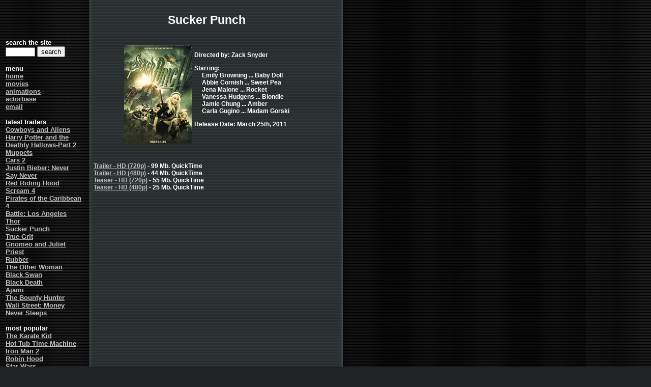

--- FILE ---
content_type: text/html; charset=UTF-8
request_url: https://jurassicpunk.com/movies/suckerpunch.shtml
body_size: 2698
content:
<!DOCTYPE html>
<html lang="en">
<head>
<meta charset="utf-8">
<meta http-equiv="X-UA-Compatible" content="IE=edge">
<title>Jurassic Punk - Sucker Punch</title>
<meta name="description" Content="The latest movie and animation clips and trailers! Hundreds of free clips and trailers from new and classic movies. Download quicktime, DiVX and MPEG trailers, teasers and clips.">
<meta Name="keywords" Content="clips,trailers,movies,animations,mpegs,avis,quicktimes,movs,mpgs,posters,free,downloads">
<meta http-equiv="Content-Style-Type" content="text/css">
<link href="/global.css" rel="stylesheet" type="text/css">
<meta name="viewport" content="width=device-width, initial-scale=1">
</head>
<body>

<table><tr><td width="150" valign="top"><br><br><br><h2>
<script>
  (function(i,s,o,g,r,a,m){i['GoogleAnalyticsObject']=r;i[r]=i[r]||function(){
  (i[r].q=i[r].q||[]).push(arguments)},i[r].l=1*new Date();a=s.createElement(o),
  m=s.getElementsByTagName(o)[0];a.async=1;a.src=g;m.parentNode.insertBefore(a,m)
  })(window,document,'script','//www.google-analytics.com/analytics.js','ga');

  ga('create', 'UA-692669-1', 'auto');
  ga('send', 'pageview');

</script>
<div class="leftMenu">
search the site<br>
<form method="get" action="https://www.google.com/custom" target="_top">
<input type="hidden" name="domains" value="www.jurassicpunk.com" />
<input name="q" type="text" style="font-size: 11px;" size="7" maxlength="255" />
<input type="hidden" name="sitesearch" value="www.jurassicpunk.com" />
<input type="submit" name="sa" value="search" />
<input type="hidden" name="client" value="pub-9803326714459973" />
<input type="hidden" name="forid" value="1" />
<input type="hidden" name="channel" value="7875958037" />
<input type="hidden" name="ie" value="ISO-8859-1" />
<input type="hidden" name="oe" value="ISO-8859-1" />
<input type="hidden" name="cof" value="GALT:#3399FF;GL:1;DIV:#666666;VLC:FFFFFF;AH:center;BGC:000000;LBGC:000000;ALC:FFFFFF;LC:FFFFFF;T:CCCCCC;GFNT:FFFFFF;GIMP:FFFFFF;FORID:1;" />
<input type="hidden" name="hl" value="en" />
</form>
<br>menu<br>
<a href="/index.php">home</a><br>
<a href="/movies.shtml">movies</a><br>
<a href="/anim.shtml">animations</a><br>
<a href="/stars/index.shtml">actorbase</a><br>
<a href="/cdn-cgi/l/email-protection#f185909db185909d90859483df929e9c">email</a><br>
<br>latest trailers<br>
<a href="/movies/cowboysandaliens.shtml">Cowboys and Aliens</a><br>
<a href="/movies/harrypotterandthedeathlyhallowspart2.shtml">Harry Potter and the Deathly Hallows-Part 2</a><br>
<a href="/movies/muppets.shtml">Muppets</a><br>
<a href="/movies/cars2.shtml">Cars 2</a><br>
<a href="/movies/justinbieberneversaynever.shtml">Justin Bieber: Never Say Never</a><br>
<a href="/movies/redridinghood.shtml">Red Riding Hood</a><br>
<a href="/movies/scream4.shtml">Scream 4</a><br>
<a href="/movies/piratesofthecaribbeanonstrangertides.shtml">Pirates of the Caribbean 4</a><br>
<a href="/movies/battlelosangeles.shtml">Battle: Los Angeles</a><br>
<a href="/movies/thor.shtml">Thor</a><br>
<a href="/movies/suckerpunch.shtml">Sucker Punch</a><br>
<a href="/movies/truegrit.shtml">True Grit</a><br>
<a href="/movies/gnomeoandjuliet.shtml">Gnomeo and Juliet</a><br>
<a href="/movies/priest.shtml">Priest</a><br>
<a href="/movies/rubber.shtml">Rubber</a><br>
<a href="/movies/theotherwoman.shtml">The Other Woman</a><br>
<a href="/movies/blackswan.shtml">Black Swan</a><br>
<a href="/movies/blackdeath.shtml">Black Death</a><br>
<a href="/movies/ajami.shtml">Ajami</a><br>
<a href="/movies/thebountyhunter.shtml">The Bounty Hunter</a><br>
<a href="/movies/wallstreetmoneyneversleeps.shtml">Wall Street: Money Never Sleeps</a><br>
<br>most popular<br>
<a href="/movies/karatekid.shtml">The Karate Kid</a><br>
<a href="/movies/hottubtimemachine.shtml">Hot Tub Time Machine</a><br>
<a href="/movies/ironman2.shtml">Iron Man 2</a><br>
<a href="/movies/robinhood.shtml">Robin Hood</a><br>
<a href="/movies/starwars.shtml">Star Wars</a><br>
<a href="/movies/aliceinwonderland.shtml">Alice in Wonderland</a><br>
<a href="/movies/shrek4.shtml">Shrek Forever After</a><br>
<a href="/movies/2012.shtml">2012</a><br>
<a href="/movies/tetro.shtml">Tetro</a><br>
</div>
<div id="bannerTower">
</div>
</h2></td><td width="15">&nbsp;</td><td width="445" valign="top"><div align="center">
<h1>Sucker Punch</h1>
<br>
<table>
<tr valign="top">
  <td><img src="../images/suckerpunch.jpg" alt="Sucker Punch" width="134" height="193"></td>

	<td>
<h3>
<dl>
<dt>Directed by: Zack Snyder<p>
<dt>Starring:
<dd>Emily Browning ... Baby Doll
<dd>Abbie Cornish ... Sweet Pea
<dd>Jena Malone ... Rocket
<dd>Vanessa Hudgens ... Blondie
<dd>Jamie Chung ... Amber
<dd>Carla Gugino ... Madam Gorski
<p>
<dt>Release Date: March 25th, 2011
</dl>
</h3></td></tr></table></div><br><h3>

<a href="http://www.jurassicpunk.com/clips/sucker.punch.trailer.720p.mov">Trailer - HD (720p)</a> - 99 Mb.  QuickTime<br>
<a href="http://www.jurassicpunk.com/clips/sucker.punch.trailer.480p.mov">Trailer - HD (480p)</a> - 44 Mb.  QuickTime<br>
<a href="http://www.jurassicpunk.com/clips/sucker.punch.teaser.720p.mov">Teaser - HD (720p)</a> - 55 Mb.  QuickTime<br>
<a href="http://www.jurassicpunk.com/clips/sucker.punch.teaser.480p.mov">Teaser - HD (480p)</a> - 25 Mb.  QuickTime<br>
<br><br>
<script data-cfasync="false" src="/cdn-cgi/scripts/5c5dd728/cloudflare-static/email-decode.min.js"></script><script async src="//pagead2.googlesyndication.com/pagead/js/adsbygoogle.js"></script>
<!-- jpCenterText -->
<ins class="adsbygoogle"
     style="display:block"
     data-ad-client="ca-pub-9803326714459973"
     data-ad-slot="3654575112"
     data-ad-format="auto"></ins>
<script>
(adsbygoogle = window.adsbygoogle || []).push({});
</script><br></h3>
</td></tr></table><table><tr><td width="165">&nbsp;</td><td width="445"><h4>Copyright &copy; 1996-2011 Tal Ater. All Rights Reserved.<br>Reproduction in whole or in part in any form or medium without express written permission of <a href="/cdn-cgi/l/email-protection#186c7974586c7974796c7d6a367b7775">Tal Ater</a> is prohibited.<br>The name "Sucker Punch" and all related images and clips on this page are Copyright &copy; Cruel &#x26; Unusual Films, All rights reserved.</h4></td></tr></table>

<div class="topMenu">
  <ul>
    <li><a href="/index.php">Home</a></li>
    <li><a href="/movies.shtml">Movies</a></li>
    <li><a href="/anim.shtml">Animations</a></li>
    <li><a href="/stars/index.shtml">Actorbase</a></li>
  </ul>
</div>
<script data-cfasync="false" src="/cdn-cgi/scripts/5c5dd728/cloudflare-static/email-decode.min.js"></script><script defer src="https://static.cloudflareinsights.com/beacon.min.js/vcd15cbe7772f49c399c6a5babf22c1241717689176015" integrity="sha512-ZpsOmlRQV6y907TI0dKBHq9Md29nnaEIPlkf84rnaERnq6zvWvPUqr2ft8M1aS28oN72PdrCzSjY4U6VaAw1EQ==" data-cf-beacon='{"version":"2024.11.0","token":"7d32deb659e14abc8a03f5755e63171a","r":1,"server_timing":{"name":{"cfCacheStatus":true,"cfEdge":true,"cfExtPri":true,"cfL4":true,"cfOrigin":true,"cfSpeedBrain":true},"location_startswith":null}}' crossorigin="anonymous"></script>
</body></html>

--- FILE ---
content_type: text/html; charset=utf-8
request_url: https://www.google.com/recaptcha/api2/aframe
body_size: 245
content:
<!DOCTYPE HTML><html><head><meta http-equiv="content-type" content="text/html; charset=UTF-8"></head><body><script nonce="sWmT7guvxbE4WtWnmYi9sg">/** Anti-fraud and anti-abuse applications only. See google.com/recaptcha */ try{var clients={'sodar':'https://pagead2.googlesyndication.com/pagead/sodar?'};window.addEventListener("message",function(a){try{if(a.source===window.parent){var b=JSON.parse(a.data);var c=clients[b['id']];if(c){var d=document.createElement('img');d.src=c+b['params']+'&rc='+(localStorage.getItem("rc::a")?sessionStorage.getItem("rc::b"):"");window.document.body.appendChild(d);sessionStorage.setItem("rc::e",parseInt(sessionStorage.getItem("rc::e")||0)+1);localStorage.setItem("rc::h",'1768846778127');}}}catch(b){}});window.parent.postMessage("_grecaptcha_ready", "*");}catch(b){}</script></body></html>